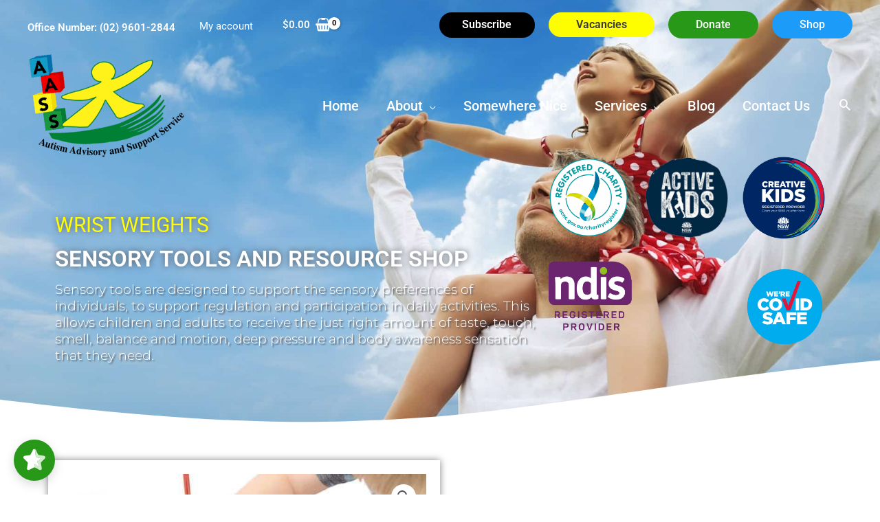

--- FILE ---
content_type: text/css
request_url: https://aass.org.au/wp-content/uploads/elementor/css/post-7048.css?ver=1762828862
body_size: 252
content:
.elementor-kit-7048{--e-global-color-primary:#FFFFFF;--e-global-color-secondary:#7A7A7A;--e-global-color-text:#54595F;--e-global-color-accent:#1997F6;--e-global-color-1ece2cce:#7A7A7A;--e-global-color-55ebca07:#000;--e-global-color-2491e44f:#FFF;--e-global-color-a628486:#289819;--e-global-color-7d048ea:#C61305;--e-global-typography-primary-font-family:"Roboto";--e-global-typography-primary-font-size:40px;--e-global-typography-primary-font-weight:600;--e-global-typography-secondary-font-family:"Roboto";--e-global-typography-secondary-font-size:28px;--e-global-typography-secondary-font-weight:500;--e-global-typography-text-font-family:"Roboto";--e-global-typography-text-font-weight:400;--e-global-typography-accent-font-family:"Roboto";--e-global-typography-accent-font-weight:500;}.elementor-kit-7048 e-page-transition{background-color:#FFBC7D;}.elementor-kit-7048 a{color:#1997F6;}.elementor-kit-7048 h1{color:#FFFFFF;font-family:"Roboto", Sans-serif;font-size:42px;font-weight:600;}.elementor-kit-7048 h2{color:var( --e-global-color-accent );font-family:var( --e-global-typography-secondary-font-family ), Sans-serif;font-size:var( --e-global-typography-secondary-font-size );font-weight:var( --e-global-typography-secondary-font-weight );}.elementor-kit-7048 h3{color:var( --e-global-color-secondary );font-size:30px;}.elementor-kit-7048 h4{color:#6B6B6B;font-size:25px;}.elementor-kit-7048 h5{color:#6B6B6B;font-size:20px;}.elementor-kit-7048 h6{color:#6B6B6B;font-size:18px;}.elementor-section.elementor-section-boxed > .elementor-container{max-width:1140px;}.e-con{--container-max-width:1140px;}.elementor-widget:not(:last-child){margin-block-end:20px;}.elementor-element{--widgets-spacing:20px 20px;--widgets-spacing-row:20px;--widgets-spacing-column:20px;}{}h1.entry-title{display:var(--page-title-display);}@media(max-width:1024px){.elementor-kit-7048 h2{font-size:var( --e-global-typography-secondary-font-size );}.elementor-section.elementor-section-boxed > .elementor-container{max-width:1024px;}.e-con{--container-max-width:1024px;}}@media(max-width:767px){.elementor-kit-7048 h2{font-size:var( --e-global-typography-secondary-font-size );}.elementor-section.elementor-section-boxed > .elementor-container{max-width:767px;}.e-con{--container-max-width:767px;}}

--- FILE ---
content_type: text/css
request_url: https://aass.org.au/wp-content/uploads/elementor/css/post-7975.css?ver=1762828863
body_size: 1387
content:
.elementor-7975 .elementor-element.elementor-element-3e4971c2:not(.elementor-motion-effects-element-type-background), .elementor-7975 .elementor-element.elementor-element-3e4971c2 > .elementor-motion-effects-container > .elementor-motion-effects-layer{background-color:#FEFE01;}.elementor-7975 .elementor-element.elementor-element-3e4971c2{transition:background 0.3s, border 0.3s, border-radius 0.3s, box-shadow 0.3s;padding:25px 0px 25px 0px;}.elementor-7975 .elementor-element.elementor-element-3e4971c2 > .elementor-background-overlay{transition:background 0.3s, border-radius 0.3s, opacity 0.3s;}.elementor-7975 .elementor-element.elementor-element-4d68ca16 > .elementor-element-populated{transition:background 0.3s, border 0.3s, border-radius 0.3s, box-shadow 0.3s;color:var( --e-global-color-55ebca07 );}.elementor-7975 .elementor-element.elementor-element-4d68ca16 > .elementor-element-populated > .elementor-background-overlay{transition:background 0.3s, border-radius 0.3s, opacity 0.3s;}.elementor-7975 .elementor-element.elementor-element-50a563d1{text-align:center;}.elementor-7975 .elementor-element.elementor-element-50a563d1 .elementor-heading-title{font-size:22px;font-weight:500;color:#000000;}.elementor-7975 .elementor-element.elementor-element-64ab9011 > .elementor-container > .elementor-column > .elementor-widget-wrap{align-content:flex-start;align-items:flex-start;}.elementor-7975 .elementor-element.elementor-element-64ab9011:not(.elementor-motion-effects-element-type-background), .elementor-7975 .elementor-element.elementor-element-64ab9011 > .elementor-motion-effects-container > .elementor-motion-effects-layer{background-color:#000000;}.elementor-7975 .elementor-element.elementor-element-64ab9011 > .elementor-background-overlay{opacity:0.87;transition:background 0.3s, border-radius 0.3s, opacity 0.3s;}.elementor-7975 .elementor-element.elementor-element-64ab9011{transition:background 0.3s, border 0.3s, border-radius 0.3s, box-shadow 0.3s;padding:65px 0px 0px 0px;}.elementor-7975 .elementor-element.elementor-element-64ab9011 > .elementor-shape-top .elementor-shape-fill{fill:var( --e-global-color-secondary );}.elementor-7975 .elementor-element.elementor-element-64ab9011 > .elementor-shape-top svg{width:calc(60% + 1.3px);height:13px;}.elementor-7975 .elementor-element.elementor-element-64ab9011 a:hover{color:var( --e-global-color-accent );}.elementor-7975 .elementor-element.elementor-element-55e03665 > .elementor-element-populated{margin:0px 80px 0px 0px;--e-column-margin-right:80px;--e-column-margin-left:0px;}.elementor-7975 .elementor-element.elementor-element-31db9aeb{text-align:left;}.elementor-7975 .elementor-element.elementor-element-31db9aeb img{width:234px;}.elementor-7975 .elementor-element.elementor-element-2dadf32f > .elementor-widget-container{margin:0px 0px 0px 0px;padding:0px 0px 0px 0px;}.elementor-7975 .elementor-element.elementor-element-2dadf32f{column-gap:0px;font-size:16px;line-height:1.7em;color:rgba(255,255,255,0.79);}.elementor-7975 .elementor-element.elementor-element-f8f9132 .elementor-heading-title{font-size:18px;font-weight:500;color:#ffffff;}.elementor-7975 .elementor-element.elementor-element-356b2041 .elementor-icon-list-items:not(.elementor-inline-items) .elementor-icon-list-item:not(:last-child){padding-block-end:calc(5px/2);}.elementor-7975 .elementor-element.elementor-element-356b2041 .elementor-icon-list-items:not(.elementor-inline-items) .elementor-icon-list-item:not(:first-child){margin-block-start:calc(5px/2);}.elementor-7975 .elementor-element.elementor-element-356b2041 .elementor-icon-list-items.elementor-inline-items .elementor-icon-list-item{margin-inline:calc(5px/2);}.elementor-7975 .elementor-element.elementor-element-356b2041 .elementor-icon-list-items.elementor-inline-items{margin-inline:calc(-5px/2);}.elementor-7975 .elementor-element.elementor-element-356b2041 .elementor-icon-list-items.elementor-inline-items .elementor-icon-list-item:after{inset-inline-end:calc(-5px/2);}.elementor-7975 .elementor-element.elementor-element-356b2041 .elementor-icon-list-icon i{transition:color 0.3s;}.elementor-7975 .elementor-element.elementor-element-356b2041 .elementor-icon-list-icon svg{transition:fill 0.3s;}.elementor-7975 .elementor-element.elementor-element-356b2041{--e-icon-list-icon-size:0px;--icon-vertical-offset:0px;}.elementor-7975 .elementor-element.elementor-element-356b2041 .elementor-icon-list-icon{padding-inline-end:0px;}.elementor-7975 .elementor-element.elementor-element-356b2041 .elementor-icon-list-item > .elementor-icon-list-text, .elementor-7975 .elementor-element.elementor-element-356b2041 .elementor-icon-list-item > a{font-size:14px;font-weight:300;}.elementor-7975 .elementor-element.elementor-element-356b2041 .elementor-icon-list-text{color:rgba(255,255,255,0.79);transition:color 0.3s;}.elementor-7975 .elementor-element.elementor-element-356b2041 .elementor-icon-list-item:hover .elementor-icon-list-text{color:var( --e-global-color-secondary );}.elementor-7975 .elementor-element.elementor-element-3016c76c .elementor-heading-title{font-size:18px;font-weight:500;color:#ffffff;}.elementor-7975 .elementor-element.elementor-element-2fcec2b0 .elementor-icon-list-items:not(.elementor-inline-items) .elementor-icon-list-item:not(:last-child){padding-block-end:calc(5px/2);}.elementor-7975 .elementor-element.elementor-element-2fcec2b0 .elementor-icon-list-items:not(.elementor-inline-items) .elementor-icon-list-item:not(:first-child){margin-block-start:calc(5px/2);}.elementor-7975 .elementor-element.elementor-element-2fcec2b0 .elementor-icon-list-items.elementor-inline-items .elementor-icon-list-item{margin-inline:calc(5px/2);}.elementor-7975 .elementor-element.elementor-element-2fcec2b0 .elementor-icon-list-items.elementor-inline-items{margin-inline:calc(-5px/2);}.elementor-7975 .elementor-element.elementor-element-2fcec2b0 .elementor-icon-list-items.elementor-inline-items .elementor-icon-list-item:after{inset-inline-end:calc(-5px/2);}.elementor-7975 .elementor-element.elementor-element-2fcec2b0 .elementor-icon-list-icon i{transition:color 0.3s;}.elementor-7975 .elementor-element.elementor-element-2fcec2b0 .elementor-icon-list-icon svg{transition:fill 0.3s;}.elementor-7975 .elementor-element.elementor-element-2fcec2b0{--e-icon-list-icon-size:0px;--icon-vertical-offset:0px;}.elementor-7975 .elementor-element.elementor-element-2fcec2b0 .elementor-icon-list-icon{padding-inline-end:0px;}.elementor-7975 .elementor-element.elementor-element-2fcec2b0 .elementor-icon-list-item > .elementor-icon-list-text, .elementor-7975 .elementor-element.elementor-element-2fcec2b0 .elementor-icon-list-item > a{font-size:14px;font-weight:300;}.elementor-7975 .elementor-element.elementor-element-2fcec2b0 .elementor-icon-list-text{color:rgba(255,255,255,0.79);transition:color 0.3s;}.elementor-7975 .elementor-element.elementor-element-2fcec2b0 .elementor-icon-list-item:hover .elementor-icon-list-text{color:var( --e-global-color-secondary );}.elementor-7975 .elementor-element.elementor-element-368b19f8 .elementor-heading-title{font-size:18px;font-weight:500;color:#ffffff;}.elementor-7975 .elementor-element.elementor-element-502b625 .elementor-icon-list-items:not(.elementor-inline-items) .elementor-icon-list-item:not(:last-child){padding-block-end:calc(5px/2);}.elementor-7975 .elementor-element.elementor-element-502b625 .elementor-icon-list-items:not(.elementor-inline-items) .elementor-icon-list-item:not(:first-child){margin-block-start:calc(5px/2);}.elementor-7975 .elementor-element.elementor-element-502b625 .elementor-icon-list-items.elementor-inline-items .elementor-icon-list-item{margin-inline:calc(5px/2);}.elementor-7975 .elementor-element.elementor-element-502b625 .elementor-icon-list-items.elementor-inline-items{margin-inline:calc(-5px/2);}.elementor-7975 .elementor-element.elementor-element-502b625 .elementor-icon-list-items.elementor-inline-items .elementor-icon-list-item:after{inset-inline-end:calc(-5px/2);}.elementor-7975 .elementor-element.elementor-element-502b625 .elementor-icon-list-icon i{transition:color 0.3s;}.elementor-7975 .elementor-element.elementor-element-502b625 .elementor-icon-list-icon svg{transition:fill 0.3s;}.elementor-7975 .elementor-element.elementor-element-502b625{--e-icon-list-icon-size:0px;--icon-vertical-offset:0px;}.elementor-7975 .elementor-element.elementor-element-502b625 .elementor-icon-list-icon{padding-inline-end:0px;}.elementor-7975 .elementor-element.elementor-element-502b625 .elementor-icon-list-item > .elementor-icon-list-text, .elementor-7975 .elementor-element.elementor-element-502b625 .elementor-icon-list-item > a{font-size:14px;font-weight:300;}.elementor-7975 .elementor-element.elementor-element-502b625 .elementor-icon-list-text{color:rgba(255,255,255,0.79);transition:color 0.3s;}.elementor-7975 .elementor-element.elementor-element-502b625 .elementor-icon-list-item:hover .elementor-icon-list-text{color:var( --e-global-color-secondary );}.elementor-7975 .elementor-element.elementor-element-2b09fd3e .elementor-heading-title{font-size:18px;font-weight:500;color:#ffffff;}.elementor-7975 .elementor-element.elementor-element-476d7c54 .elementor-icon-list-items:not(.elementor-inline-items) .elementor-icon-list-item:not(:last-child){padding-block-end:calc(5px/2);}.elementor-7975 .elementor-element.elementor-element-476d7c54 .elementor-icon-list-items:not(.elementor-inline-items) .elementor-icon-list-item:not(:first-child){margin-block-start:calc(5px/2);}.elementor-7975 .elementor-element.elementor-element-476d7c54 .elementor-icon-list-items.elementor-inline-items .elementor-icon-list-item{margin-inline:calc(5px/2);}.elementor-7975 .elementor-element.elementor-element-476d7c54 .elementor-icon-list-items.elementor-inline-items{margin-inline:calc(-5px/2);}.elementor-7975 .elementor-element.elementor-element-476d7c54 .elementor-icon-list-items.elementor-inline-items .elementor-icon-list-item:after{inset-inline-end:calc(-5px/2);}.elementor-7975 .elementor-element.elementor-element-476d7c54 .elementor-icon-list-icon i{transition:color 0.3s;}.elementor-7975 .elementor-element.elementor-element-476d7c54 .elementor-icon-list-icon svg{transition:fill 0.3s;}.elementor-7975 .elementor-element.elementor-element-476d7c54{--e-icon-list-icon-size:0px;--icon-vertical-offset:0px;}.elementor-7975 .elementor-element.elementor-element-476d7c54 .elementor-icon-list-icon{padding-inline-end:0px;}.elementor-7975 .elementor-element.elementor-element-476d7c54 .elementor-icon-list-item > .elementor-icon-list-text, .elementor-7975 .elementor-element.elementor-element-476d7c54 .elementor-icon-list-item > a{font-size:14px;font-weight:300;}.elementor-7975 .elementor-element.elementor-element-476d7c54 .elementor-icon-list-text{color:rgba(255,255,255,0.79);transition:color 0.3s;}.elementor-7975 .elementor-element.elementor-element-476d7c54 .elementor-icon-list-item:hover .elementor-icon-list-text{color:var( --e-global-color-secondary );}.elementor-7975 .elementor-element.elementor-element-7575e0f > .elementor-background-overlay{background-color:#000;opacity:1;}.elementor-7975 .elementor-element.elementor-element-bdf1952 .elementor-button{background-color:var( --e-global-color-accent );fill:var( --e-global-color-primary );color:var( --e-global-color-primary );border-radius:25px 25px 25px 25px;}.elementor-7975 .elementor-element.elementor-element-bdf1952 .elementor-button:hover, .elementor-7975 .elementor-element.elementor-element-bdf1952 .elementor-button:focus{background-color:var( --e-global-color-secondary );color:var( --e-global-color-primary );}.elementor-7975 .elementor-element.elementor-element-bdf1952 .elementor-button:hover svg, .elementor-7975 .elementor-element.elementor-element-bdf1952 .elementor-button:focus svg{fill:var( --e-global-color-primary );}.elementor-7975 .elementor-element.elementor-element-3ed54efb:not(.elementor-motion-effects-element-type-background), .elementor-7975 .elementor-element.elementor-element-3ed54efb > .elementor-motion-effects-container > .elementor-motion-effects-layer{background-color:#000000;}.elementor-7975 .elementor-element.elementor-element-3ed54efb{transition:background 0.3s, border 0.3s, border-radius 0.3s, box-shadow 0.3s;margin-top:0px;margin-bottom:0px;padding:6px 0px 0px 0px;}.elementor-7975 .elementor-element.elementor-element-3ed54efb > .elementor-background-overlay{transition:background 0.3s, border-radius 0.3s, opacity 0.3s;}.elementor-7975 .elementor-element.elementor-element-993c957{margin-top:0px;margin-bottom:0px;padding:0px 0px 0px 0px;}.elementor-7975 .elementor-element.elementor-element-388d0f6{text-align:left;}.elementor-7975 .elementor-element.elementor-element-388d0f6 img{width:42%;}.elementor-7975 .elementor-element.elementor-element-e3d3d62 > .elementor-element-populated{color:var( --e-global-color-accent );}.elementor-7975 .elementor-element.elementor-element-56740329{--grid-template-columns:repeat(0, auto);--icon-size:23px;--grid-column-gap:25px;--grid-row-gap:0px;}.elementor-7975 .elementor-element.elementor-element-56740329 .elementor-widget-container{text-align:right;}.elementor-7975 .elementor-element.elementor-element-56740329 > .elementor-widget-container{margin:0px 0px 0px 0px;padding:0px 0px 0px 0px;}.elementor-7975 .elementor-element.elementor-element-56740329 .elementor-social-icon{--icon-padding:0.2em;}.elementor-7975 .elementor-element.elementor-element-74e7986 > .elementor-widget-container{margin:0px 0px 0px 0px;padding:0px 0px 0px 0px;}.elementor-7975 .elementor-element.elementor-element-74e7986{text-align:right;color:#FFFFFF;}.elementor-7975 .elementor-element.elementor-element-b142037 > .elementor-widget-container{margin:0px 0px 0px -10px;padding:0px 0px 0px 0px;}.elementor-7975 .elementor-element.elementor-element-b142037{text-align:left;font-size:13px;color:#E6E6E6;}.elementor-7975 .elementor-element.elementor-element-c4f1fe0 > .elementor-widget-container{margin:0px 0px 0px 0px;padding:0px 0px 0px 0px;}.elementor-7975 .elementor-element.elementor-element-c4f1fe0{text-align:right;font-size:13px;color:#E6E6E6;}.elementor-theme-builder-content-area{height:400px;}.elementor-location-header:before, .elementor-location-footer:before{content:"";display:table;clear:both;}@media(max-width:1024px){.elementor-7975 .elementor-element.elementor-element-3e4971c2{padding:25px 20px 25px 20px;}.elementor-7975 .elementor-element.elementor-element-50a563d1 .elementor-heading-title{font-size:20px;line-height:35px;}.elementor-7975 .elementor-element.elementor-element-64ab9011{padding:25px 20px 0px 20px;}.elementor-7975 .elementor-element.elementor-element-55e03665 > .elementor-element-populated{margin:30px 0px 30px 0px;--e-column-margin-right:0px;--e-column-margin-left:0px;}.elementor-7975 .elementor-element.elementor-element-356b2041 .elementor-icon-list-item > .elementor-icon-list-text, .elementor-7975 .elementor-element.elementor-element-356b2041 .elementor-icon-list-item > a{font-size:13px;}.elementor-7975 .elementor-element.elementor-element-2fcec2b0 .elementor-icon-list-item > .elementor-icon-list-text, .elementor-7975 .elementor-element.elementor-element-2fcec2b0 .elementor-icon-list-item > a{font-size:13px;}.elementor-7975 .elementor-element.elementor-element-502b625 .elementor-icon-list-item > .elementor-icon-list-text, .elementor-7975 .elementor-element.elementor-element-502b625 .elementor-icon-list-item > a{font-size:13px;}.elementor-7975 .elementor-element.elementor-element-476d7c54 .elementor-icon-list-item > .elementor-icon-list-text, .elementor-7975 .elementor-element.elementor-element-476d7c54 .elementor-icon-list-item > a{font-size:13px;}.elementor-7975 .elementor-element.elementor-element-3ed54efb{padding:30px 20px 0px 20px;}}@media(max-width:767px){.elementor-7975 .elementor-element.elementor-element-3e4971c2{padding:20px 20px 20px 20px;}.elementor-7975 .elementor-element.elementor-element-64ab9011 > .elementor-shape-top svg{width:calc(201% + 1.3px);height:12px;}.elementor-7975 .elementor-element.elementor-element-64ab9011{padding:25px 25px 0px 25px;}.elementor-7975 .elementor-element.elementor-element-55e03665 > .elementor-element-populated{margin:0px 0px 30px 0px;--e-column-margin-right:0px;--e-column-margin-left:0px;padding:0px 0px 0px 0px;}.elementor-7975 .elementor-element.elementor-element-31db9aeb img{width:80px;}.elementor-7975 .elementor-element.elementor-element-1513d8fd{width:50%;}.elementor-7975 .elementor-element.elementor-element-328ac81f{width:50%;}.elementor-7975 .elementor-element.elementor-element-7f5254c2{width:50%;}.elementor-7975 .elementor-element.elementor-element-7f5254c2 > .elementor-element-populated{margin:30px 0px 0px 0px;--e-column-margin-right:0px;--e-column-margin-left:0px;}.elementor-7975 .elementor-element.elementor-element-64bac0b6{width:50%;}.elementor-7975 .elementor-element.elementor-element-64bac0b6 > .elementor-element-populated{margin:30px 0px 0px 0px;--e-column-margin-right:0px;--e-column-margin-left:0px;}.elementor-7975 .elementor-element.elementor-element-3ed54efb{padding:0px 20px 0px 20px;}.elementor-7975 .elementor-element.elementor-element-6cf0d9b4 > .elementor-element-populated{padding:25px 0px 0px 0px;}.elementor-7975 .elementor-element.elementor-element-56740329 .elementor-widget-container{text-align:center;}.elementor-7975 .elementor-element.elementor-element-56740329 > .elementor-widget-container{padding:15px 0px 0px 0px;}}@media(min-width:768px){.elementor-7975 .elementor-element.elementor-element-55e03665{width:35.789%;}.elementor-7975 .elementor-element.elementor-element-1513d8fd{width:16%;}.elementor-7975 .elementor-element.elementor-element-328ac81f{width:18.86%;}.elementor-7975 .elementor-element.elementor-element-7f5254c2{width:13.351%;}.elementor-7975 .elementor-element.elementor-element-64bac0b6{width:16%;}.elementor-7975 .elementor-element.elementor-element-0f6816e{width:36.753%;}.elementor-7975 .elementor-element.elementor-element-984042a{width:34.051%;}.elementor-7975 .elementor-element.elementor-element-e3d3d62{width:28.86%;}}@media(max-width:1024px) and (min-width:768px){.elementor-7975 .elementor-element.elementor-element-55e03665{width:100%;}.elementor-7975 .elementor-element.elementor-element-1513d8fd{width:25%;}.elementor-7975 .elementor-element.elementor-element-328ac81f{width:25%;}.elementor-7975 .elementor-element.elementor-element-7f5254c2{width:25%;}.elementor-7975 .elementor-element.elementor-element-64bac0b6{width:25%;}}

--- FILE ---
content_type: text/css
request_url: https://aass.org.au/wp-content/uploads/elementor/css/post-7374.css?ver=1762828864
body_size: 2134
content:
.elementor-7374 .elementor-element.elementor-element-73e7aed2:not(.elementor-motion-effects-element-type-background), .elementor-7374 .elementor-element.elementor-element-73e7aed2 > .elementor-motion-effects-container > .elementor-motion-effects-layer{background-image:url("https://aass.org.au/wp-content/uploads/2020/08/banner_main.jpg");background-position:center center;background-repeat:no-repeat;background-size:cover;}.elementor-7374 .elementor-element.elementor-element-73e7aed2 > .elementor-background-overlay{background-color:transparent;background-image:linear-gradient(180deg, #000000 0%, #7A7A7A 28%);opacity:0.21;transition:background 0.3s, border-radius 0.3s, opacity 0.3s;}.elementor-7374 .elementor-element.elementor-element-73e7aed2 > .elementor-container{max-width:1200px;min-height:600px;}.elementor-7374 .elementor-element.elementor-element-73e7aed2{transition:background 0.3s, border 0.3s, border-radius 0.3s, box-shadow 0.3s;margin-top:-100px;margin-bottom:0px;padding:100px 0px 20px 0px;}.elementor-7374 .elementor-element.elementor-element-73e7aed2 > .elementor-shape-bottom svg{width:calc(260% + 1.3px);height:120px;transform:translateX(-50%) rotateY(180deg);}.elementor-bc-flex-widget .elementor-7374 .elementor-element.elementor-element-5de622f9.elementor-column .elementor-widget-wrap{align-items:center;}.elementor-7374 .elementor-element.elementor-element-5de622f9.elementor-column.elementor-element[data-element_type="column"] > .elementor-widget-wrap.elementor-element-populated{align-content:center;align-items:center;}.elementor-7374 .elementor-element.elementor-element-1a5f38c4{margin-top:0px;margin-bottom:0px;padding:158px 0px 0px 0px;}.elementor-7374 .elementor-element.elementor-element-6322186c > .elementor-widget-container{margin:80px 0px 0px 0px;padding:0px 0px 0px 0px;}.elementor-7374 .elementor-element.elementor-element-6322186c .elementor-heading-title{text-transform:uppercase;text-shadow:0px 0px 10px #54595F;color:#FEFE01;}.elementor-7374 .elementor-element.elementor-element-96da6cb > .elementor-widget-container{margin:-13px 0px 0px 0px;padding:0px 0px 0px 0px;}.elementor-7374 .elementor-element.elementor-element-96da6cb .elementor-heading-title{font-size:33px;text-shadow:0px 0px 10px #54595F;color:var( --e-global-color-primary );}.elementor-7374 .elementor-element.elementor-element-18b1a84e > .elementor-widget-container{margin:-10px 0px 0px 0px;padding:0px 0px 0px 0px;}.elementor-7374 .elementor-element.elementor-element-18b1a84e{text-align:left;}.elementor-7374 .elementor-element.elementor-element-18b1a84e .elementor-heading-title{font-family:"Montserrat", Sans-serif;font-size:19px;font-weight:300;text-transform:none;text-shadow:2px 2px 2px #54595F;color:#ffffff;}.elementor-7374 .elementor-element.elementor-element-1f64d1fc > .elementor-element-populated{margin:0px 0px 0px 0px;--e-column-margin-right:0px;--e-column-margin-left:0px;padding:0px 0px 0px 0px;}.elementor-7374 .elementor-element.elementor-element-35118216 img{width:100%;}.elementor-7374 .elementor-element.elementor-element-65986282{text-align:center;}.elementor-7374 .elementor-element.elementor-element-65986282 img{width:100%;max-width:92%;}.elementor-7374 .elementor-element.elementor-element-384a1b5a > .elementor-element-populated >  .elementor-background-overlay{opacity:0.5;}.elementor-7374 .elementor-element.elementor-element-384a1b5a > .elementor-element-populated{transition:background 0.3s, border 0.3s, border-radius 0.3s, box-shadow 0.3s;margin:0px 0px 0px 0px;--e-column-margin-right:0px;--e-column-margin-left:0px;padding:0px 0px 0px 0px;}.elementor-7374 .elementor-element.elementor-element-384a1b5a > .elementor-element-populated > .elementor-background-overlay{transition:background 0.3s, border-radius 0.3s, opacity 0.3s;}.elementor-7374 .elementor-element.elementor-element-1598cf24 > .elementor-widget-container{margin:11px 0px 0px 0px;padding:0px 0px 0px 0px;}.elementor-7374 .elementor-element.elementor-element-1598cf24 img{width:85%;}.elementor-7374 .elementor-element.elementor-element-58a6ab00 > .elementor-element-populated{margin:0px 0px 0px 0px;--e-column-margin-right:0px;--e-column-margin-left:0px;padding:0px 0px 0px 0px;}.elementor-7374 .elementor-element.elementor-element-1d0dffe8 > .elementor-widget-container{margin:0px 0px 0px 0px;padding:0px 0px 0px 0px;}.elementor-7374 .elementor-element.elementor-element-1d0dffe8 img{width:100%;}.elementor-7374 .elementor-element.elementor-element-1ce1fe3d > .elementor-widget-container{margin:0px 0px 0px 0px;padding:0px 0px 0px 0px;}.elementor-7374 .elementor-element.elementor-element-1ce1fe3d{text-align:right;}.elementor-7374 .elementor-element.elementor-element-1ce1fe3d img{width:100%;}.elementor-7374 .elementor-element.elementor-element-682fed1b{margin-top:50px;margin-bottom:50px;}.elementor-7374 .elementor-element.elementor-element-659b8300 > .elementor-element-populated{box-shadow:0px 0px 10px 0px rgba(0,0,0,0.5);transition:background 0.3s, border 0.3s, border-radius 0.3s, box-shadow 0.3s;}.elementor-7374 .elementor-element.elementor-element-659b8300 > .elementor-element-populated > .elementor-background-overlay{transition:background 0.3s, border-radius 0.3s, opacity 0.3s;}.woocommerce .elementor-7374 .elementor-element.elementor-element-fa53fed .woocommerce-product-gallery__trigger + .woocommerce-product-gallery__wrapper,
				.woocommerce .elementor-7374 .elementor-element.elementor-element-fa53fed .flex-viewport, .woocommerce .elementor-7374 .elementor-element.elementor-element-fa53fed .flex-control-thumbs img{border-style:solid;border-width:0px 0px 0px 0px;border-color:#FFFFFF;}.woocommerce .elementor-7374 .elementor-element.elementor-element-fa53fed .woocommerce-product-gallery__trigger + .woocommerce-product-gallery__wrapper,
					.woocommerce .elementor-7374 .elementor-element.elementor-element-fa53fed .flex-viewport{border-radius:0px 0px 0px 0px;}.elementor-bc-flex-widget .elementor-7374 .elementor-element.elementor-element-44b89481.elementor-column .elementor-widget-wrap{align-items:flex-start;}.elementor-7374 .elementor-element.elementor-element-44b89481.elementor-column.elementor-element[data-element_type="column"] > .elementor-widget-wrap.elementor-element-populated{align-content:flex-start;align-items:flex-start;}.elementor-7374 .elementor-element.elementor-element-44b89481 > .elementor-element-populated{padding:70px 70px 70px 70px;}.elementor-7374 .elementor-element.elementor-element-14f49d3 > .elementor-widget-container{margin:0px 0px 0px 0px;padding:0px 0px 0px 0px;}.elementor-7374 .elementor-element.elementor-element-14f49d3 .woocommerce-breadcrumb{color:#7A7A7A;font-family:"Ubuntu Condensed", Sans-serif;font-size:16px;font-weight:200;line-height:1.7em;text-align:left;}.elementor-7374 .elementor-element.elementor-element-14f49d3 .woocommerce-breadcrumb > a{color:#7A7A7A;}.elementor-7374 .elementor-element.elementor-element-30cf5fdf .elementor-heading-title{font-family:"Archivo Narrow", Sans-serif;font-size:50px;text-transform:capitalize;}.woocommerce .elementor-7374 .elementor-element.elementor-element-745863c7 .woocommerce-review-link{color:#000000;font-family:"Merriweather", Sans-serif;font-size:14px;font-weight:200;line-height:1.7em;}.woocommerce .elementor-7374 .elementor-element.elementor-element-745863c7 .star-rating{font-size:0.7em;}.elementor-7374 .elementor-element.elementor-element-51f57492 > .elementor-widget-container{margin:30px 0px 0px 0px;}.elementor-7374 .elementor-element.elementor-element-51f57492{text-align:left;}.woocommerce .elementor-7374 .elementor-element.elementor-element-51f57492 .woocommerce-product-details__short-description{font-family:"Merriweather", Sans-serif;font-size:16px;font-weight:200;line-height:1.7em;}.elementor-7374 .elementor-element.elementor-element-c49b830 > .elementor-widget-container{margin:0px 0px 0px 0px;}.elementor-7374 .elementor-element.elementor-element-c49b830{text-align:left;}.woocommerce .elementor-7374 .elementor-element.elementor-element-c49b830 .price{color:#7a7a7a;font-family:"Archivo Narrow", Sans-serif;font-size:23px;font-weight:100;text-transform:none;letter-spacing:5.4px;}.woocommerce .elementor-7374 .elementor-element.elementor-element-c49b830 .price ins{color:#0c0c0c;font-size:23px;font-weight:200;}body:not(.rtl) .elementor-7374 .elementor-element.elementor-element-c49b830:not(.elementor-product-price-block-yes) del{margin-right:0px;}body.rtl .elementor-7374 .elementor-element.elementor-element-c49b830:not(.elementor-product-price-block-yes) del{margin-left:0px;}.elementor-7374 .elementor-element.elementor-element-c49b830.elementor-product-price-block-yes del{margin-bottom:0px;}.elementor-7374 .elementor-element.elementor-element-14321b21 .cart button, .elementor-7374 .elementor-element.elementor-element-14321b21 .cart .button{font-family:"Archivo Narrow", Sans-serif;line-height:0.1em;border-style:solid;border-width:1px 1px 1px 1px;border-radius:0px 0px 0px 0px;padding:14px 35px 14px 35px;color:#ffffff;background-color:#000000;border-color:#000000;transition:all 0.2s;}.elementor-7374 .elementor-element.elementor-element-14321b21 .cart button:hover, .elementor-7374 .elementor-element.elementor-element-14321b21 .cart .button:hover{color:#000000;background-color:rgba(255,255,255,0.05);border-color:#000000;}.elementor-7374 .elementor-element.elementor-element-14321b21 .quantity .qty{border-radius:0px 0px 0px 0px;color:#000000;background-color:rgba(255,255,255,0.08);border-color:#000000;transition:all 0.2s;}.elementor-7374 .elementor-element.elementor-element-14321b21 .quantity .qty:focus{color:#000000;}.elementor-bc-flex-widget .elementor-7374 .elementor-element.elementor-element-18a12ec.elementor-column .elementor-widget-wrap{align-items:center;}.elementor-7374 .elementor-element.elementor-element-18a12ec.elementor-column.elementor-element[data-element_type="column"] > .elementor-widget-wrap.elementor-element-populated{align-content:center;align-items:center;}.elementor-bc-flex-widget .elementor-7374 .elementor-element.elementor-element-3372d32.elementor-column .elementor-widget-wrap{align-items:center;}.elementor-7374 .elementor-element.elementor-element-3372d32.elementor-column.elementor-element[data-element_type="column"] > .elementor-widget-wrap.elementor-element-populated{align-content:center;align-items:center;}.elementor-7374 .elementor-element.elementor-element-345fa6f3{padding:0px 0px 20px 0px;}.woocommerce .elementor-7374 .elementor-element.elementor-element-23f67381 .woocommerce-tabs ul.wc-tabs li{background-color:#efefef;border-radius:4px 4px 0 0;}.woocommerce .elementor-7374 .elementor-element.elementor-element-23f67381 .woocommerce-tabs .woocommerce-Tabs-panel, .woocommerce .elementor-7374 .elementor-element.elementor-element-23f67381 .woocommerce-tabs ul.wc-tabs li.active{background-color:#f2f2f2;}.woocommerce .elementor-7374 .elementor-element.elementor-element-23f67381 .woocommerce-tabs ul.wc-tabs li.active{border-bottom-color:#f2f2f2;}.woocommerce .elementor-7374 .elementor-element.elementor-element-23f67381 .woocommerce-tabs ul.wc-tabs li a{font-family:"Merriweather", Sans-serif;}.woocommerce .elementor-7374 .elementor-element.elementor-element-23f67381 .woocommerce-tabs .woocommerce-Tabs-panel{font-family:"Merriweather", Sans-serif;font-size:13px;font-weight:100;line-height:1.6em;border-width:1px 1px 1px 1px;margin-top:-1px;border-radius:0px 0px 0px 0px;}.woocommerce .elementor-7374 .elementor-element.elementor-element-23f67381 .woocommerce-Tabs-panel h2{color:#7a7a7a;}.woocommerce .elementor-7374 .elementor-element.elementor-element-23f67381 .woocommerce-tabs .woocommerce-Tabs-panel h2{font-family:"Merriweather", Sans-serif;font-size:30px;font-weight:100;}.woocommerce .elementor-7374 .elementor-element.elementor-element-23f67381 .woocommerce-tabs ul.wc-tabs{margin-left:0px;margin-right:0px;}.elementor-7374 .elementor-element.elementor-element-1b31a6a4 > .elementor-background-overlay{background-color:#F2F2F1;opacity:0.5;}.elementor-7374 .elementor-element.elementor-element-1b31a6a4, .elementor-7374 .elementor-element.elementor-element-1b31a6a4 > .elementor-background-overlay{border-radius:1px 1px 1px 1px;}.elementor-7374 .elementor-element.elementor-element-1b31a6a4{box-shadow:1px 0px 10px 0px rgba(0,0,0,0.5);}.elementor-7374 .elementor-element.elementor-element-7e8194da.elementor-wc-products ul.products li.product{text-align:center;border-style:solid;border-width:1px 1px 1px 1px;border-radius:0px;padding:5px 5px 5px 5px;box-shadow:0px 0px 10px 0px #FFFFFF;border-color:rgba(2, 1, 1, 0.17);}.elementor-7374 .elementor-element.elementor-element-7e8194da.elementor-wc-products  ul.products{grid-column-gap:20px;grid-row-gap:40px;}.elementor-7374 .elementor-element.elementor-element-7e8194da.elementor-wc-products .attachment-woocommerce_thumbnail{border-style:solid;border-width:0px 0px 0px 0px;border-color:rgba(0, 0, 0, 0.21);margin-bottom:10px;}.elementor-7374 .elementor-element.elementor-element-7e8194da.elementor-wc-products ul.products li.product .woocommerce-loop-product__title{color:#54595F;margin-bottom:0px;}.elementor-7374 .elementor-element.elementor-element-7e8194da.elementor-wc-products ul.products li.product .woocommerce-loop-category__title{color:#54595F;margin-bottom:0px;}.elementor-7374 .elementor-element.elementor-element-7e8194da.elementor-wc-products ul.products li.product .woocommerce-loop-product__title, .elementor-7374 .elementor-element.elementor-element-7e8194da.elementor-wc-products ul.products li.product .woocommerce-loop-category__title{font-family:"Merriweather", Sans-serif;}.woocommerce .elementor-7374 .elementor-element.elementor-element-7e8194da.elementor-wc-products .products > h2{color:#000000;font-family:"Merriweather", Sans-serif;font-size:15px;font-weight:900;text-transform:capitalize;text-align:left;}.elementor-7374 .elementor-element.elementor-element-7e8194da.elementor-wc-products ul.products li.product .star-rating{color:#FFA700;}.elementor-7374 .elementor-element.elementor-element-7e8194da.elementor-wc-products ul.products li.product .price{color:#000000;font-family:"Merriweather", Sans-serif;}.elementor-7374 .elementor-element.elementor-element-7e8194da.elementor-wc-products ul.products li.product .price ins{color:#000000;}.elementor-7374 .elementor-element.elementor-element-7e8194da.elementor-wc-products ul.products li.product .price ins .amount{color:#000000;}.elementor-7374 .elementor-element.elementor-element-7e8194da.elementor-wc-products ul.products li.product .price del{color:#898989;}.elementor-7374 .elementor-element.elementor-element-7e8194da.elementor-wc-products ul.products li.product .price del .amount{color:#898989;}.elementor-7374 .elementor-element.elementor-element-7e8194da.elementor-wc-products ul.products li.product .button{color:#000000;background-color:rgba(255,255,255,0.06);border-color:#bababa;font-family:"Merriweather", Sans-serif;border-style:solid;border-width:1px 1px 1px 1px;border-radius:0px 0px 0px 0px;padding:8px 8px 8px 8px;margin-top:25px;}.elementor-7374 .elementor-element.elementor-element-7e8194da.elementor-wc-products ul.products li.product .button:hover{color:#FFFFFF;background-color:#000000;}.elementor-7374 .elementor-element.elementor-element-7e8194da.elementor-wc-products ul.products li.product span.onsale{display:block;}.elementor-7374 .elementor-element.elementor-element-23010bab.elementor-wc-products ul.products li.product{text-align:left;border-radius:0px;}.elementor-7374 .elementor-element.elementor-element-23010bab > .elementor-widget-container{margin:60px 0px 0px 0px;}.elementor-7374 .elementor-element.elementor-element-23010bab.elementor-wc-products  ul.products{grid-column-gap:20px;grid-row-gap:40px;}.elementor-7374 .elementor-element.elementor-element-23010bab.elementor-wc-products ul.products li.product .woocommerce-loop-product__title{color:#000000;}.elementor-7374 .elementor-element.elementor-element-23010bab.elementor-wc-products ul.products li.product .woocommerce-loop-category__title{color:#000000;}.elementor-7374 .elementor-element.elementor-element-23010bab.elementor-wc-products ul.products li.product .woocommerce-loop-product__title, .elementor-7374 .elementor-element.elementor-element-23010bab.elementor-wc-products ul.products li.product .woocommerce-loop-category__title{font-family:"Merriweather", Sans-serif;}.elementor-7374 .elementor-element.elementor-element-23010bab.elementor-wc-products .products > h2{color:#000000;font-family:"Merriweather", Sans-serif;font-size:15px;font-weight:900;text-transform:capitalize;text-align:left;}.elementor-7374 .elementor-element.elementor-element-23010bab.elementor-wc-products ul.products li.product .price{color:#000000;font-family:"Merriweather", Sans-serif;}.elementor-7374 .elementor-element.elementor-element-23010bab.elementor-wc-products ul.products li.product .price ins{color:#000000;}.elementor-7374 .elementor-element.elementor-element-23010bab.elementor-wc-products ul.products li.product .price ins .amount{color:#000000;}.elementor-7374 .elementor-element.elementor-element-23010bab.elementor-wc-products ul.products li.product .price del{color:#898989;}.elementor-7374 .elementor-element.elementor-element-23010bab.elementor-wc-products ul.products li.product .price del .amount{color:#898989;}.elementor-7374 .elementor-element.elementor-element-23010bab.elementor-wc-products ul.products li.product .button{background-color:rgba(255,255,255,0.06);border-color:#bababa;font-family:"Merriweather", Sans-serif;border-style:solid;border-width:1px 1px 1px 1px;border-radius:0px 0px 0px 0px;margin-top:25px;}.elementor-7374 .elementor-element.elementor-element-23010bab.elementor-wc-products ul.products li.product span.onsale{display:block;}.elementor-7374 .elementor-element.elementor-element-b8ee214{margin-top:40px;margin-bottom:0px;}.elementor-7374 .elementor-element.elementor-element-83f1694 > .elementor-widget-container{margin:-30px 0px 0px 0px;padding:0px 0px 0px 0px;}@media(min-width:768px){.elementor-7374 .elementor-element.elementor-element-5b43230e{width:62.982%;}.elementor-7374 .elementor-element.elementor-element-1f64d1fc{width:12.281%;}.elementor-7374 .elementor-element.elementor-element-384a1b5a{width:12.456%;}.elementor-7374 .elementor-element.elementor-element-58a6ab00{width:12.259%;}}@media(max-width:1024px){.elementor-7374 .elementor-element.elementor-element-73e7aed2 > .elementor-container{min-height:558px;}.elementor-7374 .elementor-element.elementor-element-73e7aed2 > .elementor-shape-bottom svg{height:195px;}.elementor-7374 .elementor-element.elementor-element-73e7aed2{padding:0% 5% 0% 5%;}.elementor-7374 .elementor-element.elementor-element-5de622f9 > .elementor-element-populated{padding:5px 5px 5px 5px;}.elementor-7374 .elementor-element.elementor-element-682fed1b{margin-top:0px;margin-bottom:0px;}.elementor-7374 .elementor-element.elementor-element-659b8300 > .elementor-element-populated{padding:30px 30px 30px 30px;}.elementor-7374 .elementor-element.elementor-element-44b89481 > .elementor-element-populated{padding:30px 30px 30px 30px;}.elementor-7374 .elementor-element.elementor-element-1b31a6a4{margin-top:0px;margin-bottom:0px;padding:0px 0px 0px 0px;}.elementor-7374 .elementor-element.elementor-element-63acb920 > .elementor-element-populated{padding:30px 30px 30px 30px;}.elementor-7374 .elementor-element.elementor-element-7e8194da.elementor-wc-products  ul.products{grid-column-gap:20px;grid-row-gap:40px;}.elementor-7374 .elementor-element.elementor-element-23010bab.elementor-wc-products  ul.products{grid-column-gap:20px;grid-row-gap:40px;}}@media(max-width:767px){.elementor-7374 .elementor-element.elementor-element-73e7aed2 > .elementor-container{min-height:280px;}.elementor-7374 .elementor-element.elementor-element-73e7aed2 > .elementor-shape-bottom svg{height:50px;}.elementor-7374 .elementor-element.elementor-element-73e7aed2{padding:10% 5% 0% 5%;}.elementor-7374 .elementor-element.elementor-element-5b43230e > .elementor-element-populated{margin:29px 0px 0px 0px;--e-column-margin-right:0px;--e-column-margin-left:0px;}.elementor-7374 .elementor-element.elementor-element-18b1a84e{text-align:left;}.elementor-7374 .elementor-element.elementor-element-18b1a84e .elementor-heading-title{font-size:18px;}.elementor-7374 .elementor-element.elementor-element-1f64d1fc{width:50%;}.elementor-7374 .elementor-element.elementor-element-384a1b5a{width:50%;}.elementor-7374 .elementor-element.elementor-element-58a6ab00{width:50%;}.elementor-7374 .elementor-element.elementor-element-659b8300 > .elementor-element-populated{margin:0px 0px 0px 0px;--e-column-margin-right:0px;--e-column-margin-left:0px;padding:0px 0px 0px 0px;}.elementor-7374 .elementor-element.elementor-element-44b89481 > .elementor-element-populated{padding:20px 20px 20px 20px;}.elementor-7374 .elementor-element.elementor-element-63acb920 > .elementor-element-populated{padding:20px 20px 20px 20px;}.elementor-7374 .elementor-element.elementor-element-7e8194da.elementor-wc-products  ul.products{grid-column-gap:20px;grid-row-gap:40px;}.elementor-7374 .elementor-element.elementor-element-23010bab.elementor-wc-products  ul.products{grid-column-gap:20px;grid-row-gap:40px;}}